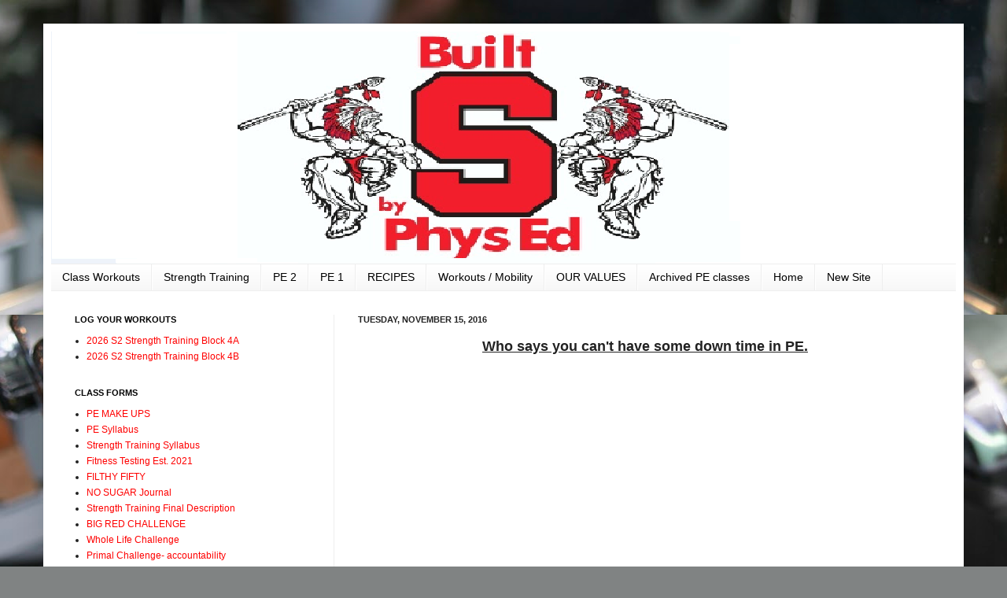

--- FILE ---
content_type: text/html; charset=UTF-8
request_url: http://www.bigredpe.com/2016/11/who-says-you-cant-have-some-down-time.html
body_size: 15482
content:
<!DOCTYPE html>
<html class='v2' dir='ltr' lang='en'>
<head>
<link href='https://www.blogger.com/static/v1/widgets/335934321-css_bundle_v2.css' rel='stylesheet' type='text/css'/>
<meta content='width=1100' name='viewport'/>
<meta content='text/html; charset=UTF-8' http-equiv='Content-Type'/>
<meta content='blogger' name='generator'/>
<link href='http://www.bigredpe.com/favicon.ico' rel='icon' type='image/x-icon'/>
<link href='http://www.bigredpe.com/2016/11/who-says-you-cant-have-some-down-time.html' rel='canonical'/>
<link rel="alternate" type="application/atom+xml" title="Wagner&#39;s Big Red Phys Ed - Atom" href="http://www.bigredpe.com/feeds/posts/default" />
<link rel="alternate" type="application/rss+xml" title="Wagner&#39;s Big Red Phys Ed - RSS" href="http://www.bigredpe.com/feeds/posts/default?alt=rss" />
<link rel="service.post" type="application/atom+xml" title="Wagner&#39;s Big Red Phys Ed - Atom" href="https://www.blogger.com/feeds/2039417991268997702/posts/default" />

<link rel="alternate" type="application/atom+xml" title="Wagner&#39;s Big Red Phys Ed - Atom" href="http://www.bigredpe.com/feeds/1009541100573636204/comments/default" />
<!--Can't find substitution for tag [blog.ieCssRetrofitLinks]-->
<link href='https://i.ytimg.com/vi/1E5nWzJMEck/hqdefault.jpg' rel='image_src'/>
<meta content='http://www.bigredpe.com/2016/11/who-says-you-cant-have-some-down-time.html' property='og:url'/>
<meta content='Wagner&#39;s Big Red Phys Ed' property='og:title'/>
<meta content=' Who says you can&#39;t have some down time in PE.      ' property='og:description'/>
<meta content='https://lh3.googleusercontent.com/blogger_img_proxy/AEn0k_shyN-PD9dKO8-sTWtLUGbRa3mOywA56hqDvpOHpnMPZareTSGYRDI3SU3Vaje1noMQQmMvqQa8O4MHXRnsl8tvfty6ajNlw-hENU5WefqXM5xT=w1200-h630-n-k-no-nu' property='og:image'/>
<title>Wagner's Big Red Phys Ed</title>
<style id='page-skin-1' type='text/css'><!--
/*
-----------------------------------------------
Blogger Template Style
Name:     Simple
Designer: Josh Peterson
URL:      www.noaesthetic.com
----------------------------------------------- */
#navbar-iframe {   display: none !important;}
/* Variable definitions
====================
<Variable name="keycolor" description="Main Color" type="color" default="#66bbdd"/>
<Group description="Page Text" selector="body">
<Variable name="body.font" description="Font" type="font"
default="normal normal 12px Arial, Tahoma, Helvetica, FreeSans, sans-serif"/>
<Variable name="body.text.color" description="Text Color" type="color" default="#222222"/>
</Group>
<Group description="Backgrounds" selector=".body-fauxcolumns-outer">
<Variable name="body.background.color" description="Outer Background" type="color" default="#66bbdd"/>
<Variable name="content.background.color" description="Main Background" type="color" default="#ffffff"/>
<Variable name="header.background.color" description="Header Background" type="color" default="transparent"/>
</Group>
<Group description="Links" selector=".main-outer">
<Variable name="link.color" description="Link Color" type="color" default="#2288bb"/>
<Variable name="link.visited.color" description="Visited Color" type="color" default="#888888"/>
<Variable name="link.hover.color" description="Hover Color" type="color" default="#33aaff"/>
</Group>
<Group description="Blog Title" selector=".header h1">
<Variable name="header.font" description="Font" type="font"
default="normal normal 60px Arial, Tahoma, Helvetica, FreeSans, sans-serif"/>
<Variable name="header.text.color" description="Title Color" type="color" default="#3399bb" />
</Group>
<Group description="Blog Description" selector=".header .description">
<Variable name="description.text.color" description="Description Color" type="color"
default="#777777" />
</Group>
<Group description="Tabs Text" selector=".tabs-inner .widget li a">
<Variable name="tabs.font" description="Font" type="font"
default="normal normal 14px Arial, Tahoma, Helvetica, FreeSans, sans-serif"/>
<Variable name="tabs.text.color" description="Text Color" type="color" default="#999999"/>
<Variable name="tabs.selected.text.color" description="Selected Color" type="color" default="#000000"/>
</Group>
<Group description="Tabs Background" selector=".tabs-outer .PageList">
<Variable name="tabs.background.color" description="Background Color" type="color" default="#f5f5f5"/>
<Variable name="tabs.selected.background.color" description="Selected Color" type="color" default="#eeeeee"/>
</Group>
<Group description="Post Title" selector="h3.post-title, .comments h4">
<Variable name="post.title.font" description="Font" type="font"
default="normal normal 22px Arial, Tahoma, Helvetica, FreeSans, sans-serif"/>
</Group>
<Group description="Date Header" selector=".date-header">
<Variable name="date.header.color" description="Text Color" type="color"
default="#222222"/>
<Variable name="date.header.background.color" description="Background Color" type="color"
default="transparent"/>
</Group>
<Group description="Post Footer" selector=".post-footer">
<Variable name="post.footer.text.color" description="Text Color" type="color" default="#666666"/>
<Variable name="post.footer.background.color" description="Background Color" type="color"
default="#f9f9f9"/>
<Variable name="post.footer.border.color" description="Shadow Color" type="color" default="#eeeeee"/>
</Group>
<Group description="Gadgets" selector="h2">
<Variable name="widget.title.font" description="Title Font" type="font"
default="normal bold 11px Arial, Tahoma, Helvetica, FreeSans, sans-serif"/>
<Variable name="widget.title.text.color" description="Title Color" type="color" default="#000000"/>
<Variable name="widget.alternate.text.color" description="Alternate Color" type="color" default="#999999"/>
</Group>
<Group description="Images" selector=".main-inner">
<Variable name="image.background.color" description="Background Color" type="color" default="#ffffff"/>
<Variable name="image.border.color" description="Border Color" type="color" default="#eeeeee"/>
<Variable name="image.text.color" description="Caption Text Color" type="color" default="#222222"/>
</Group>
<Group description="Accents" selector=".content-inner">
<Variable name="body.rule.color" description="Separator Line Color" type="color" default="#eeeeee"/>
<Variable name="tabs.border.color" description="Tabs Border Color" type="color" default="#eeeeee"/>
</Group>
<Variable name="body.background" description="Body Background" type="background"
color="#66bbdd" default="$(color) none repeat scroll top left"/>
<Variable name="body.background.override" description="Body Background Override" type="string" default=""/>
<Variable name="body.background.gradient.cap" description="Body Gradient Cap" type="url"
default="url(http://www.blogblog.com/1kt/simple/gradients_light.png)"/>
<Variable name="body.background.gradient.tile" description="Body Gradient Tile" type="url"
default="url(http://www.blogblog.com/1kt/simple/body_gradient_tile_light.png)"/>
<Variable name="content.background.color.selector" description="Content Background Color Selector" type="string" default=".content-inner"/>
<Variable name="content.padding" description="Content Padding" type="length" default="10px"/>
<Variable name="content.padding.horizontal" description="Content Horizontal Padding" type="length" default="10px"/>
<Variable name="content.shadow.spread" description="Content Shadow Spread" type="length" default="40px"/>
<Variable name="content.shadow.spread.webkit" description="Content Shadow Spread (WebKit)" type="length" default="5px"/>
<Variable name="content.shadow.spread.ie" description="Content Shadow Spread (IE)" type="length" default="10px"/>
<Variable name="main.border.width" description="Main Border Width" type="length" default="0"/>
<Variable name="header.background.gradient" description="Header Gradient" type="url" default="none"/>
<Variable name="header.shadow.offset.left" description="Header Shadow Offset Left" type="length" default="-1px"/>
<Variable name="header.shadow.offset.top" description="Header Shadow Offset Top" type="length" default="-1px"/>
<Variable name="header.shadow.spread" description="Header Shadow Spread" type="length" default="1px"/>
<Variable name="header.padding" description="Header Padding" type="length" default="30px"/>
<Variable name="header.border.size" description="Header Border Size" type="length" default="1px"/>
<Variable name="header.bottom.border.size" description="Header Bottom Border Size" type="length" default="1px"/>
<Variable name="header.border.horizontalsize" description="Header Horizontal Border Size" type="length" default="0"/>
<Variable name="description.text.size" description="Description Text Size" type="string" default="140%"/>
<Variable name="tabs.margin.top" description="Tabs Margin Top" type="length" default="0" />
<Variable name="tabs.margin.side" description="Tabs Side Margin" type="length" default="30px" />
<Variable name="tabs.background.gradient" description="Tabs Background Gradient" type="url"
default="url(http://www.blogblog.com/1kt/simple/gradients_light.png)"/>
<Variable name="tabs.border.width" description="Tabs Border Width" type="length" default="1px"/>
<Variable name="tabs.bevel.border.width" description="Tabs Bevel Border Width" type="length" default="1px"/>
<Variable name="date.header.padding" description="Date Header Padding" type="string" default="inherit"/>
<Variable name="date.header.letterspacing" description="Date Header Letter Spacing" type="string" default="inherit"/>
<Variable name="date.header.margin" description="Date Header Margin" type="string" default="inherit"/>
<Variable name="post.margin.bottom" description="Post Bottom Margin" type="length" default="25px"/>
<Variable name="image.border.small.size" description="Image Border Small Size" type="length" default="2px"/>
<Variable name="image.border.large.size" description="Image Border Large Size" type="length" default="5px"/>
<Variable name="page.width.selector" description="Page Width Selector" type="string" default=".region-inner"/>
<Variable name="page.width" description="Page Width" type="string" default="auto"/>
<Variable name="main.section.margin" description="Main Section Margin" type="length" default="15px"/>
<Variable name="main.padding" description="Main Padding" type="length" default="15px"/>
<Variable name="main.padding.top" description="Main Padding Top" type="length" default="30px"/>
<Variable name="main.padding.bottom" description="Main Padding Bottom" type="length" default="30px"/>
<Variable name="paging.background"
color="#ffffff"
description="Background of blog paging area" type="background"
default="transparent none no-repeat scroll top center"/>
<Variable name="footer.bevel" description="Bevel border length of footer" type="length" default="0"/>
<Variable name="mobile.background.overlay" description="Mobile Background Overlay" type="string"
default="transparent none repeat scroll top left"/>
<Variable name="mobile.background.size" description="Mobile Background Size" type="string" default="auto"/>
<Variable name="mobile.button.color" description="Mobile Button Color" type="color" default="#ffffff" />
<Variable name="startSide" description="Side where text starts in blog language" type="automatic" default="left"/>
<Variable name="endSide" description="Side where text ends in blog language" type="automatic" default="right"/>
*/
/* Content
----------------------------------------------- */
body {
font: normal normal 12px Arial, Tahoma, Helvetica, FreeSans, sans-serif;
color: #222222;
background: #808383 url(http://themes.googleusercontent.com/image?id=0BwVBOzw_-hbMZDgwZWZiYWEtYjk3Ny00ZjU0LWI1NjktMTdhYjBlNWYyZjEz) no-repeat fixed top center /* Credit: nickfree (http://www.istockphoto.com/googleimages.php?id=3145170&platform=blogger) */;
padding: 0 40px 40px 40px;
}
html body .region-inner {
min-width: 0;
max-width: 100%;
width: auto;
}
a:link {
text-decoration:none;
color: #ff0000;
}
a:visited {
text-decoration:none;
color: #ff0000;
}
a:hover {
text-decoration:underline;
color: #32aaff;
}
.body-fauxcolumn-outer .fauxcolumn-inner {
background: transparent none repeat scroll top left;
_background-image: none;
}
.body-fauxcolumn-outer .cap-top {
position: absolute;
z-index: 1;
height: 400px;
width: 100%;
background: #808383 url(http://themes.googleusercontent.com/image?id=0BwVBOzw_-hbMZDgwZWZiYWEtYjk3Ny00ZjU0LWI1NjktMTdhYjBlNWYyZjEz) no-repeat fixed top center /* Credit: nickfree (http://www.istockphoto.com/googleimages.php?id=3145170&platform=blogger) */;
}
.body-fauxcolumn-outer .cap-top .cap-left {
width: 100%;
background: transparent none repeat-x scroll top left;
_background-image: none;
}
.content-outer {
-moz-box-shadow: 0 0 40px rgba(0, 0, 0, .15);
-webkit-box-shadow: 0 0 5px rgba(0, 0, 0, .15);
-goog-ms-box-shadow: 0 0 10px #333333;
box-shadow: 0 0 40px rgba(0, 0, 0, .15);
margin-bottom: 1px;
}
.content-inner {
padding: 10px 10px;
}
.content-inner {
background-color: #ffffff;
}
/* Header
----------------------------------------------- */
.header-outer {
background: transparent none repeat-x scroll 0 -400px;
_background-image: none;
}
.Header h1 {
font: normal normal 60px Arial, Tahoma, Helvetica, FreeSans, sans-serif;
color: #3299bb;
text-shadow: -1px -1px 1px rgba(0, 0, 0, .2);
}
.Header h1 a {
color: #3299bb;
}
.Header .description {
font-size: 140%;
color: #777777;
}
.header-inner .Header .titlewrapper {
padding: 22px 30px;
}
.header-inner .Header .descriptionwrapper {
padding: 0 30px;
}
/* Tabs
----------------------------------------------- */
.tabs-inner .section:first-child {
border-top: 1px solid #eeeeee;
}
.tabs-inner .section:first-child ul {
margin-top: -1px;
border-top: 1px solid #eeeeee;
border-left: 0 solid #eeeeee;
border-right: 0 solid #eeeeee;
}
.tabs-inner .widget ul {
background: #f5f5f5 url(http://www.blogblog.com/1kt/simple/gradients_light.png) repeat-x scroll 0 -800px;
_background-image: none;
border-bottom: 1px solid #eeeeee;
margin-top: 0;
margin-left: -30px;
margin-right: -30px;
}
.tabs-inner .widget li a {
display: inline-block;
padding: .6em 1em;
font: normal normal 14px Arial, Tahoma, Helvetica, FreeSans, sans-serif;
color: #000000;
border-left: 1px solid #ffffff;
border-right: 1px solid #eeeeee;
}
.tabs-inner .widget li:first-child a {
border-left: none;
}
.tabs-inner .widget li.selected a, .tabs-inner .widget li a:hover {
color: #ff0000;
background-color: #eeeeee;
text-decoration: none;
}
/* Columns
----------------------------------------------- */
.main-outer {
border-top: 0 solid #eeeeee;
}
.fauxcolumn-left-outer .fauxcolumn-inner {
border-right: 1px solid #eeeeee;
}
.fauxcolumn-right-outer .fauxcolumn-inner {
border-left: 1px solid #eeeeee;
}
/* Headings
----------------------------------------------- */
h2 {
margin: 0 0 1em 0;
font: normal bold 11px Arial, Tahoma, Helvetica, FreeSans, sans-serif;
color: #000000;
text-transform: uppercase;
}
/* Widgets
----------------------------------------------- */
.widget .zippy {
color: #999999;
text-shadow: 2px 2px 1px rgba(0, 0, 0, .1);
}
.widget .popular-posts ul {
list-style: none;
}
/* Posts
----------------------------------------------- */
.date-header span {
background-color: transparent;
color: #222222;
padding: inherit;
letter-spacing: inherit;
margin: inherit;
}
.main-inner {
padding-top: 30px;
padding-bottom: 30px;
}
.main-inner .column-center-inner {
padding: 0 15px;
}
.main-inner .column-center-inner .section {
margin: 0 15px;
}
.post {
margin: 0 0 25px 0;
}
h3.post-title, .comments h4 {
font: normal normal 22px Arial, Tahoma, Helvetica, FreeSans, sans-serif;
margin: .75em 0 0;
}
.post-body {
font-size: 110%;
line-height: 1.4;
position: relative;
}
.post-body img, .post-body .tr-caption-container, .Profile img, .Image img,
.BlogList .item-thumbnail img {
padding: 2px;
background: #ffffff;
border: 1px solid #eeeeee;
-moz-box-shadow: 1px 1px 5px rgba(0, 0, 0, .1);
-webkit-box-shadow: 1px 1px 5px rgba(0, 0, 0, .1);
box-shadow: 1px 1px 5px rgba(0, 0, 0, .1);
}
.post-body img, .post-body .tr-caption-container {
padding: 5px;
}
.post-body .tr-caption-container {
color: #222222;
}
.post-body .tr-caption-container img {
padding: 0;
background: transparent;
border: none;
-moz-box-shadow: 0 0 0 rgba(0, 0, 0, .1);
-webkit-box-shadow: 0 0 0 rgba(0, 0, 0, .1);
box-shadow: 0 0 0 rgba(0, 0, 0, .1);
}
.post-header {
margin: 0 0 1.5em;
line-height: 1.6;
font-size: 90%;
}
.post-footer {
margin: 20px -2px 0;
padding: 5px 10px;
color: #666666;
background-color: #f9f9f9;
border-bottom: 1px solid #eeeeee;
line-height: 1.6;
font-size: 90%;
}
#comments .comment-author {
padding-top: 1.5em;
border-top: 1px solid #eeeeee;
background-position: 0 1.5em;
}
#comments .comment-author:first-child {
padding-top: 0;
border-top: none;
}
.avatar-image-container {
margin: .2em 0 0;
}
#comments .avatar-image-container img {
border: 1px solid #eeeeee;
}
/* Accents
---------------------------------------------- */
.section-columns td.columns-cell {
border-left: 1px solid #eeeeee;
}
.blog-pager {
background: transparent none no-repeat scroll top center;
}
.blog-pager-older-link, .home-link,
.blog-pager-newer-link {
background-color: #ffffff;
padding: 5px;
}
.footer-outer {
border-top: 0 dashed #bbbbbb;
}
/* Mobile
----------------------------------------------- */
body.mobile  {
background-size: auto;
}
.mobile .body-fauxcolumn-outer {
background: transparent none repeat scroll top left;
}
.mobile .body-fauxcolumn-outer .cap-top {
background-size: 100% auto;
}
.mobile .content-outer {
-webkit-box-shadow: 0 0 3px rgba(0, 0, 0, .15);
box-shadow: 0 0 3px rgba(0, 0, 0, .15);
padding: 0 40px;
}
body.mobile .AdSense {
margin: 0 -40px;
}
.mobile .tabs-inner .widget ul {
margin-left: 0;
margin-right: 0;
}
.mobile .post {
margin: 0;
}
.mobile .main-inner .column-center-inner .section {
margin: 0;
}
.mobile .date-header span {
padding: 0.1em 10px;
margin: 0 -10px;
}
.mobile h3.post-title {
margin: 0;
}
.mobile .blog-pager {
background: transparent none no-repeat scroll top center;
}
.mobile .footer-outer {
border-top: none;
}
.mobile .main-inner, .mobile .footer-inner {
background-color: #ffffff;
}
.mobile-index-contents {
color: #222222;
}
.mobile-link-button {
background-color: #ff0000;
}
.mobile-link-button a:link, .mobile-link-button a:visited {
color: #ffffff;
}
.mobile .tabs-inner .section:first-child {
border-top: none;
}
.mobile .tabs-inner .PageList .widget-content {
background-color: #eeeeee;
color: #ff0000;
border-top: 1px solid #eeeeee;
border-bottom: 1px solid #eeeeee;
}
.mobile .tabs-inner .PageList .widget-content .pagelist-arrow {
border-left: 1px solid #eeeeee;
}

--></style>
<style id='template-skin-1' type='text/css'><!--
body {
min-width: 1170px;
}
.content-outer, .content-fauxcolumn-outer, .region-inner {
min-width: 1170px;
max-width: 1170px;
_width: 1170px;
}
.main-inner .columns {
padding-left: 360px;
padding-right: 0px;
}
.main-inner .fauxcolumn-center-outer {
left: 360px;
right: 0px;
/* IE6 does not respect left and right together */
_width: expression(this.parentNode.offsetWidth -
parseInt("360px") -
parseInt("0px") + 'px');
}
.main-inner .fauxcolumn-left-outer {
width: 360px;
}
.main-inner .fauxcolumn-right-outer {
width: 0px;
}
.main-inner .column-left-outer {
width: 360px;
right: 100%;
margin-left: -360px;
}
.main-inner .column-right-outer {
width: 0px;
margin-right: -0px;
}
#layout {
min-width: 0;
}
#layout .content-outer {
min-width: 0;
width: 800px;
}
#layout .region-inner {
min-width: 0;
width: auto;
}
body#layout div.add_widget {
padding: 8px;
}
body#layout div.add_widget a {
margin-left: 32px;
}
--></style>
<style>
    body {background-image:url(http\:\/\/themes.googleusercontent.com\/image?id=0BwVBOzw_-hbMZDgwZWZiYWEtYjk3Ny00ZjU0LWI1NjktMTdhYjBlNWYyZjEz);}
    
@media (max-width: 200px) { body {background-image:url(http\:\/\/themes.googleusercontent.com\/image?id=0BwVBOzw_-hbMZDgwZWZiYWEtYjk3Ny00ZjU0LWI1NjktMTdhYjBlNWYyZjEz&options=w200);}}
@media (max-width: 400px) and (min-width: 201px) { body {background-image:url(http\:\/\/themes.googleusercontent.com\/image?id=0BwVBOzw_-hbMZDgwZWZiYWEtYjk3Ny00ZjU0LWI1NjktMTdhYjBlNWYyZjEz&options=w400);}}
@media (max-width: 800px) and (min-width: 401px) { body {background-image:url(http\:\/\/themes.googleusercontent.com\/image?id=0BwVBOzw_-hbMZDgwZWZiYWEtYjk3Ny00ZjU0LWI1NjktMTdhYjBlNWYyZjEz&options=w800);}}
@media (max-width: 1200px) and (min-width: 801px) { body {background-image:url(http\:\/\/themes.googleusercontent.com\/image?id=0BwVBOzw_-hbMZDgwZWZiYWEtYjk3Ny00ZjU0LWI1NjktMTdhYjBlNWYyZjEz&options=w1200);}}
/* Last tag covers anything over one higher than the previous max-size cap. */
@media (min-width: 1201px) { body {background-image:url(http\:\/\/themes.googleusercontent.com\/image?id=0BwVBOzw_-hbMZDgwZWZiYWEtYjk3Ny00ZjU0LWI1NjktMTdhYjBlNWYyZjEz&options=w1600);}}
  </style>
<link href='https://www.blogger.com/dyn-css/authorization.css?targetBlogID=2039417991268997702&amp;zx=5b9855fa-9d0d-4226-839a-59642ba096d9' media='none' onload='if(media!=&#39;all&#39;)media=&#39;all&#39;' rel='stylesheet'/><noscript><link href='https://www.blogger.com/dyn-css/authorization.css?targetBlogID=2039417991268997702&amp;zx=5b9855fa-9d0d-4226-839a-59642ba096d9' rel='stylesheet'/></noscript>
<meta name='google-adsense-platform-account' content='ca-host-pub-1556223355139109'/>
<meta name='google-adsense-platform-domain' content='blogspot.com'/>

</head>
<body class='loading'>
<div class='navbar section' id='navbar' name='Navbar'><div class='widget Navbar' data-version='1' id='Navbar1'><script type="text/javascript">
    function setAttributeOnload(object, attribute, val) {
      if(window.addEventListener) {
        window.addEventListener('load',
          function(){ object[attribute] = val; }, false);
      } else {
        window.attachEvent('onload', function(){ object[attribute] = val; });
      }
    }
  </script>
<div id="navbar-iframe-container"></div>
<script type="text/javascript" src="https://apis.google.com/js/platform.js"></script>
<script type="text/javascript">
      gapi.load("gapi.iframes:gapi.iframes.style.bubble", function() {
        if (gapi.iframes && gapi.iframes.getContext) {
          gapi.iframes.getContext().openChild({
              url: 'https://www.blogger.com/navbar/2039417991268997702?po\x3d1009541100573636204\x26origin\x3dhttp://www.bigredpe.com',
              where: document.getElementById("navbar-iframe-container"),
              id: "navbar-iframe"
          });
        }
      });
    </script><script type="text/javascript">
(function() {
var script = document.createElement('script');
script.type = 'text/javascript';
script.src = '//pagead2.googlesyndication.com/pagead/js/google_top_exp.js';
var head = document.getElementsByTagName('head')[0];
if (head) {
head.appendChild(script);
}})();
</script>
</div></div>
<div class='body-fauxcolumns'>
<div class='fauxcolumn-outer body-fauxcolumn-outer'>
<div class='cap-top'>
<div class='cap-left'></div>
<div class='cap-right'></div>
</div>
<div class='fauxborder-left'>
<div class='fauxborder-right'></div>
<div class='fauxcolumn-inner'>
</div>
</div>
<div class='cap-bottom'>
<div class='cap-left'></div>
<div class='cap-right'></div>
</div>
</div>
</div>
<div class='content'>
<div class='content-fauxcolumns'>
<div class='fauxcolumn-outer content-fauxcolumn-outer'>
<div class='cap-top'>
<div class='cap-left'></div>
<div class='cap-right'></div>
</div>
<div class='fauxborder-left'>
<div class='fauxborder-right'></div>
<div class='fauxcolumn-inner'>
</div>
</div>
<div class='cap-bottom'>
<div class='cap-left'></div>
<div class='cap-right'></div>
</div>
</div>
</div>
<div class='content-outer'>
<div class='content-cap-top cap-top'>
<div class='cap-left'></div>
<div class='cap-right'></div>
</div>
<div class='fauxborder-left content-fauxborder-left'>
<div class='fauxborder-right content-fauxborder-right'></div>
<div class='content-inner'>
<header>
<div class='header-outer'>
<div class='header-cap-top cap-top'>
<div class='cap-left'></div>
<div class='cap-right'></div>
</div>
<div class='fauxborder-left header-fauxborder-left'>
<div class='fauxborder-right header-fauxborder-right'></div>
<div class='region-inner header-inner'>
<div class='header section' id='header' name='Header'><div class='widget Header' data-version='1' id='Header1'>
<div id='header-inner'>
<a href='http://www.bigredpe.com/' style='display: block'>
<img alt='Wagner&#39;s Big Red Phys Ed' height='295px; ' id='Header1_headerimg' src='https://blogger.googleusercontent.com/img/b/R29vZ2xl/AVvXsEiWY6u_xH151q3VhweZzOmFhuBp8HxSmEA9E-fk3pXgMUiZpbvc750LHO4wqJXsx7pQK-kNgi80Tk6JYFmC0sSMbiiswu_glonQVmPoasY9Kvt3oqgzDby0C4PVqVm3K4Odi5-ruVoNekE/s1600/website+header.png' style='display: block' width='1026px; '/>
</a>
</div>
</div></div>
</div>
</div>
<div class='header-cap-bottom cap-bottom'>
<div class='cap-left'></div>
<div class='cap-right'></div>
</div>
</div>
</header>
<div class='tabs-outer'>
<div class='tabs-cap-top cap-top'>
<div class='cap-left'></div>
<div class='cap-right'></div>
</div>
<div class='fauxborder-left tabs-fauxborder-left'>
<div class='fauxborder-right tabs-fauxborder-right'></div>
<div class='region-inner tabs-inner'>
<div class='tabs section' id='crosscol' name='Cross-Column'><div class='widget PageList' data-version='1' id='PageList1'>
<h2>Pages</h2>
<div class='widget-content'>
<ul>
<li>
<a href='http://www.bigredpe.com/p/leaderboard-class-workouts.html'>Class Workouts </a>
</li>
<li>
<a href='http://www.bigredpe.com/p/strength-training.html'>Strength Training</a>
</li>
<li>
<a href='http://www.bigredpe.com/p/pe-2.html'>PE 2</a>
</li>
<li>
<a href='http://www.bigredpe.com/p/pe-1.html'>PE 1</a>
</li>
<li>
<a href='http://www.bigredpe.com/p/blog-page.html'>RECIPES </a>
</li>
<li>
<a href='http://www.bigredpe.com/p/122-diy-workouts.html'>Workouts / Mobility</a>
</li>
<li>
<a href='http://www.bigredpe.com/p/our-values.html'>OUR VALUES</a>
</li>
<li>
<a href='http://www.bigredpe.com/p/archived-pe-classes.html'>Archived PE classes</a>
</li>
<li>
<a href='http://www.bigredpe.com/'>Home</a>
</li>
<li>
<a href='https://sites.google.com/a/soudertonsd.us/hs-wellness-jwagner/'>New Site</a>
</li>
</ul>
<div class='clear'></div>
</div>
</div></div>
<div class='tabs no-items section' id='crosscol-overflow' name='Cross-Column 2'></div>
</div>
</div>
<div class='tabs-cap-bottom cap-bottom'>
<div class='cap-left'></div>
<div class='cap-right'></div>
</div>
</div>
<div class='main-outer'>
<div class='main-cap-top cap-top'>
<div class='cap-left'></div>
<div class='cap-right'></div>
</div>
<div class='fauxborder-left main-fauxborder-left'>
<div class='fauxborder-right main-fauxborder-right'></div>
<div class='region-inner main-inner'>
<div class='columns fauxcolumns'>
<div class='fauxcolumn-outer fauxcolumn-center-outer'>
<div class='cap-top'>
<div class='cap-left'></div>
<div class='cap-right'></div>
</div>
<div class='fauxborder-left'>
<div class='fauxborder-right'></div>
<div class='fauxcolumn-inner'>
</div>
</div>
<div class='cap-bottom'>
<div class='cap-left'></div>
<div class='cap-right'></div>
</div>
</div>
<div class='fauxcolumn-outer fauxcolumn-left-outer'>
<div class='cap-top'>
<div class='cap-left'></div>
<div class='cap-right'></div>
</div>
<div class='fauxborder-left'>
<div class='fauxborder-right'></div>
<div class='fauxcolumn-inner'>
</div>
</div>
<div class='cap-bottom'>
<div class='cap-left'></div>
<div class='cap-right'></div>
</div>
</div>
<div class='fauxcolumn-outer fauxcolumn-right-outer'>
<div class='cap-top'>
<div class='cap-left'></div>
<div class='cap-right'></div>
</div>
<div class='fauxborder-left'>
<div class='fauxborder-right'></div>
<div class='fauxcolumn-inner'>
</div>
</div>
<div class='cap-bottom'>
<div class='cap-left'></div>
<div class='cap-right'></div>
</div>
</div>
<!-- corrects IE6 width calculation -->
<div class='columns-inner'>
<div class='column-center-outer'>
<div class='column-center-inner'>
<div class='main section' id='main' name='Main'><div class='widget Blog' data-version='1' id='Blog1'>
<div class='blog-posts hfeed'>

          <div class="date-outer">
        
<h2 class='date-header'><span>Tuesday, November 15, 2016</span></h2>

          <div class="date-posts">
        
<div class='post-outer'>
<div class='post hentry uncustomized-post-template' itemprop='blogPost' itemscope='itemscope' itemtype='http://schema.org/BlogPosting'>
<meta content='https://i.ytimg.com/vi/1E5nWzJMEck/hqdefault.jpg' itemprop='image_url'/>
<meta content='2039417991268997702' itemprop='blogId'/>
<meta content='1009541100573636204' itemprop='postId'/>
<a name='1009541100573636204'></a>
<div class='post-header'>
<div class='post-header-line-1'></div>
</div>
<div class='post-body entry-content' id='post-body-1009541100573636204' itemprop='description articleBody'>
<div style="text-align: center;">
<span style="font-size: large;"><u><b>Who says you can't have some down time in PE.</b></u></span></div>
<div style="text-align: center;">
<br /></div>
<div style="text-align: center;">
<iframe allowfullscreen="" frameborder="0" height="315" src="https://www.youtube.com/embed/1E5nWzJMEck" width="560"></iframe></div>
<div style='clear: both;'></div>
</div>
<div class='post-footer'>
<div class='post-footer-line post-footer-line-1'>
<span class='post-author vcard'>
Posted by
<span class='fn' itemprop='author' itemscope='itemscope' itemtype='http://schema.org/Person'>
<meta content='https://www.blogger.com/profile/16046512278555849311' itemprop='url'/>
<a class='g-profile' href='https://www.blogger.com/profile/16046512278555849311' rel='author' title='author profile'>
<span itemprop='name'>Mr. Wagner</span>
</a>
</span>
</span>
<span class='post-timestamp'>
at
<meta content='http://www.bigredpe.com/2016/11/who-says-you-cant-have-some-down-time.html' itemprop='url'/>
<a class='timestamp-link' href='http://www.bigredpe.com/2016/11/who-says-you-cant-have-some-down-time.html' rel='bookmark' title='permanent link'><abbr class='published' itemprop='datePublished' title='2016-11-15T07:38:00-05:00'>7:38&#8239;AM</abbr></a>
</span>
<span class='post-comment-link'>
</span>
<span class='post-icons'>
<span class='item-control blog-admin pid-2050406087'>
<a href='https://www.blogger.com/post-edit.g?blogID=2039417991268997702&postID=1009541100573636204&from=pencil' title='Edit Post'>
<img alt='' class='icon-action' height='18' src='https://resources.blogblog.com/img/icon18_edit_allbkg.gif' width='18'/>
</a>
</span>
</span>
<div class='post-share-buttons goog-inline-block'>
<a class='goog-inline-block share-button sb-email' href='https://www.blogger.com/share-post.g?blogID=2039417991268997702&postID=1009541100573636204&target=email' target='_blank' title='Email This'><span class='share-button-link-text'>Email This</span></a><a class='goog-inline-block share-button sb-blog' href='https://www.blogger.com/share-post.g?blogID=2039417991268997702&postID=1009541100573636204&target=blog' onclick='window.open(this.href, "_blank", "height=270,width=475"); return false;' target='_blank' title='BlogThis!'><span class='share-button-link-text'>BlogThis!</span></a><a class='goog-inline-block share-button sb-twitter' href='https://www.blogger.com/share-post.g?blogID=2039417991268997702&postID=1009541100573636204&target=twitter' target='_blank' title='Share to X'><span class='share-button-link-text'>Share to X</span></a><a class='goog-inline-block share-button sb-facebook' href='https://www.blogger.com/share-post.g?blogID=2039417991268997702&postID=1009541100573636204&target=facebook' onclick='window.open(this.href, "_blank", "height=430,width=640"); return false;' target='_blank' title='Share to Facebook'><span class='share-button-link-text'>Share to Facebook</span></a><a class='goog-inline-block share-button sb-pinterest' href='https://www.blogger.com/share-post.g?blogID=2039417991268997702&postID=1009541100573636204&target=pinterest' target='_blank' title='Share to Pinterest'><span class='share-button-link-text'>Share to Pinterest</span></a>
</div>
</div>
<div class='post-footer-line post-footer-line-2'>
<span class='post-labels'>
</span>
</div>
<div class='post-footer-line post-footer-line-3'>
<span class='post-location'>
</span>
</div>
</div>
</div>
<div class='comments' id='comments'>
<a name='comments'></a>
<h4>No comments:</h4>
<div id='Blog1_comments-block-wrapper'>
<dl class='' id='comments-block'>
</dl>
</div>
<p class='comment-footer'>
<div class='comment-form'>
<a name='comment-form'></a>
<h4 id='comment-post-message'>Post a Comment</h4>
<p>
</p>
<a href='https://www.blogger.com/comment/frame/2039417991268997702?po=1009541100573636204&hl=en&saa=85391&origin=http://www.bigredpe.com' id='comment-editor-src'></a>
<iframe allowtransparency='true' class='blogger-iframe-colorize blogger-comment-from-post' frameborder='0' height='410px' id='comment-editor' name='comment-editor' src='' width='100%'></iframe>
<script src='https://www.blogger.com/static/v1/jsbin/2830521187-comment_from_post_iframe.js' type='text/javascript'></script>
<script type='text/javascript'>
      BLOG_CMT_createIframe('https://www.blogger.com/rpc_relay.html');
    </script>
</div>
</p>
</div>
</div>

        </div></div>
      
</div>
<div class='blog-pager' id='blog-pager'>
<span id='blog-pager-newer-link'>
<a class='blog-pager-newer-link' href='http://www.bigredpe.com/2016/11/strength-training-activity-weve-been.html' id='Blog1_blog-pager-newer-link' title='Newer Post'>Newer Post</a>
</span>
<span id='blog-pager-older-link'>
<a class='blog-pager-older-link' href='http://www.bigredpe.com/2016/10/2016-team-usa-champions-are-block-4-day.html' id='Blog1_blog-pager-older-link' title='Older Post'>Older Post</a>
</span>
<a class='home-link' href='http://www.bigredpe.com/'>Home</a>
</div>
<div class='clear'></div>
<div class='post-feeds'>
<div class='feed-links'>
Subscribe to:
<a class='feed-link' href='http://www.bigredpe.com/feeds/1009541100573636204/comments/default' target='_blank' type='application/atom+xml'>Post Comments (Atom)</a>
</div>
</div>
</div></div>
</div>
</div>
<div class='column-left-outer'>
<div class='column-left-inner'>
<aside>
<div class='sidebar section' id='sidebar-left-1'><div class='widget LinkList' data-version='1' id='LinkList1'>
<h2>Log your Workouts</h2>
<div class='widget-content'>
<ul>
<li><a href='https://docs.google.com/spreadsheets/d/1DsI88CLrXGUfUllRRyA2PidR7dfhiaolpHmElzlYwIg/edit?usp=sharing'>2026 S2 Strength Training Block 4A</a></li>
<li><a href='https://docs.google.com/spreadsheets/d/1x04dpBFxnKU2N7iJtLg6JxoBljTvhytwzGEADJm7eWQ/edit?usp=sharing'>2026 S2 Strength Training Block 4B</a></li>
</ul>
<div class='clear'></div>
</div>
</div><div class='widget LinkList' data-version='1' id='LinkList2'>
<h2>Class Forms</h2>
<div class='widget-content'>
<ul>
<li><a href='https://docs.google.com/a/soudertonsd.us/document/d/1TxmPxtO5sH2220ug3ueMh23vH_yaGW1qYZ1CQKSV080/edit?usp=sharing'>PE MAKE UPS</a></li>
<li><a href='https://docs.google.com/document/d/1k_M8-qFYzRzVu6UJfmu828SuL0mpju5v1IGC2bvW98U/edit?usp=sharing'>PE Syllabus</a></li>
<li><a href='https://docs.google.com/document/d/1Un-mxjVm2VZigVw1M69ap-1WDU0u5T6KSRfudvT0SKE/edit?usp=sharing'>Strength Training Syllabus</a></li>
<li><a href='https://docs.google.com/document/d/1EPJFalOMJsuQr0QzkUyXxmPEWjSnNHRO3NsRCQ-ZvDQ/edit?usp=sharing'>Fitness Testing Est. 2021</a></li>
<li><a href='https://docs.google.com/document/d/18OvziMIt9xDWc6gb4Ux7aAIYkKwo5fCfcB3sa-c9IWk/edit?usp=sharing'>FILTHY FIFTY</a></li>
<li><a href='https://docs.google.com/document/d/10Ui0mKvqvIjaGGF9GYfmmT_u1wHAgUBqXeEoIOJmB-c/edit?usp=sharing'>NO SUGAR Journal</a></li>
<li><a href='https://docs.google.com/document/d/1RFfdhhc146naG80uydax1EjCi0SfWtCEthj_kV5I9ls/edit?usp=sharing'>Strength Training Final Description</a></li>
<li><a href='https://forms.gle/njTNe8wWMwPePBe16'>BIG RED CHALLENGE</a></li>
<li><a href='https://www.wholelifechallenge.com/'>Whole Life Challenge</a></li>
<li><a href='https://docs.google.com/document/d/1OT0AJ5qd-5ILqPk8e6HdhXzcIkjtXLPXcg-8vEn6sK0/edit?usp=sharing'>Primal Challenge- accountability</a></li>
<li><a href='https://docs.google.com/presentation/d/17bHx3ReatioOW1CBrJsGA6my102AKKaiIPdazl_o3mE/edit?usp=sharing'>Designing your workouts</a></li>
<li><a href='https://docs.google.com/forms/d/e/1FAIpQLSfNaUZarHeomDxoDfA0xVhbRlkMtq2_EFuGSR2wgWikus6a_g/viewform?usp=send_form'>End of Course Fitness Testing Form</a></li>
<li><a href='https://docs.google.com/spreadsheets/d/1CWsbvshLNCM7_VnJ2mJ7iStIkQjcokCK/edit?usp=sharing&ouid=115788945364998072975&rtpof=true&sd=true'>Max Calculation Worksheet</a></li>
</ul>
<div class='clear'></div>
</div>
</div><div class='widget BlogSearch' data-version='1' id='BlogSearch1'>
<h2 class='title'>Search This Fitness Lab</h2>
<div class='widget-content'>
<div id='BlogSearch1_form'>
<form action='http://www.bigredpe.com/search' class='gsc-search-box' target='_top'>
<table cellpadding='0' cellspacing='0' class='gsc-search-box'>
<tbody>
<tr>
<td class='gsc-input'>
<input autocomplete='off' class='gsc-input' name='q' size='10' title='search' type='text' value=''/>
</td>
<td class='gsc-search-button'>
<input class='gsc-search-button' title='search' type='submit' value='Search'/>
</td>
</tr>
</tbody>
</table>
</form>
</div>
</div>
<div class='clear'></div>
</div><div class='widget Image' data-version='1' id='Image2'>
<h2>Mr. Wagner</h2>
<div class='widget-content'>
<a href='mailto:jwagner@soudertonsd.org'>
<img alt='Mr. Wagner' height='250' id='Image2_img' src='https://blogger.googleusercontent.com/img/b/R29vZ2xl/AVvXsEi-sS8d8smmR0TjLibY2EqMluJQ27jw2aYpnUqtDIQaP406_oZjPNUesO5YVmT_RZIJ34R9YQAVwuG9MuPyGcy19VMTz_VTKqs1PjV3kjI6uAdhStPxJ7SEybu8i0qVNpee_CyMPi58Xxo/s250/Josh.jpg' width='92'/>
</a>
<br/>
<span class='caption'>Click Pic to Email me</span>
</div>
<div class='clear'></div>
</div><div class='widget Text' data-version='1' id='Text1'>
<h2 class='title'>WORLD-CLASS FITNESS IN 100 WORDS</h2>
<div class='widget-content'>
<span class="Apple-style-span" style="color: rgb(69, 53, 54); font-family: Arial, Helvetica, sans-serif; font-size: 14px; line-height: 18px; "><p style="line-height: 20px; ">Eat meat and vegetables, nuts and seeds, some fruit, little starch and no sugar. Keep intake to levels that will support exercise but not body fat. Practice and train major lifts: Deadlift, clean, squat, presses, C&amp;J, and snatch. Similarly, master the basics of gymnastics: pull-ups, dips, rope climb, push-ups, sit-ups, presses to handstand, pirouettes, flips, splits, and holds. Bike, run, swim, row, etc, hard and fast. Five or six days per week mix these elements in as many combinations and patterns as creativity will allow. Routine is the enemy. Keep workouts short and intense. Regularly learn and play new sports.</p><p style="line-height: 20px; "><i>~Greg Glassman</i></p></span>
</div>
<div class='clear'></div>
</div><div class='widget HTML' data-version='1' id='HTML6'>
<h2 class='title'>Souderton PE Class</h2>
<div class='widget-content'>
<iframe width="289" height="249" src="https://www.youtube.com/embed/yp9gP2sjyYQ" frameborder="0" allowfullscreen></iframe>
<br/>
by:Noah Alessi
</div>
<div class='clear'></div>
</div><div class='widget Text' data-version='1' id='Text2'>
<h2 class='title'>Nutrition in 100 words</h2>
<div class='widget-content'>
Eat real, unprocessed foods, As close to nature as possible,<br />And listen to your body. Pretend the modern supermarket doesn&#8217;t exist. Choose foods that could be grown, hunted, or gathered- Nothing packaged or processed. Support local farms when possible. Eat animals, marine life, vegetables, nuts, seeds and fruits. Eat plenty of healthy fats from pastured animals,<br /><br />Fish, coconut, avocado, olives and cold-pressed oils. Drink water. Incorporate traditional, nutrient-dense foods: Fermented vegetables, organ meats, And homemade bone broths. Above all, ditch the &#8220;gurus,&#8221; &#8220;programs&#8221; and &#8220;diets&#8221;<br />and get back to basics. Connect with your intuition and allow it to guide you.<br />
</div>
<div class='clear'></div>
</div><div class='widget HTML' data-version='1' id='HTML3'>
<h2 class='title'>SUGAR The Bitter Truth</h2>
<div class='widget-content'>
ABC NEWS special on Sugar
<br/>
<br/>
<iframe width="300" height="225" src="https://www.youtube.com/embed/fonHpVilbLw" frameborder="0" allowfullscreen></iframe>
<br/>
<br/>
<br/>
The American Heart Association now recommends that you keep added sugars to less than 5% of your calorie intake. That's about 25 grams or 6 teaspoons per day for an average-sized adult.
<br/>
</div>
<div class='clear'></div>
</div><div class='widget Image' data-version='1' id='Image8'>
<div class='widget-content'>
<img alt='' height='600' id='Image8_img' src='https://blogger.googleusercontent.com/img/b/R29vZ2xl/AVvXsEiltvVJI05JcgEeoyCG7Cj-5FNQpe-oo42VHS7Ba8IFMsZZBUo_Xf_C6jNEquH0opEuuSgR4eRWdFpzMyGIZEgNB_aASjSQO7BqYtS44Nya1HnWMoOgZfKnBFjv512oWs0qXa4Ph4DgyeY/s1600/sugar-names_0.png' width='300'/>
<br/>
</div>
<div class='clear'></div>
</div><div class='widget Text' data-version='1' id='Text3'>
<div class='widget-content'>
"Let food be thy medicine and medicine be thy food"<div> by Hippocrates</div>
</div>
<div class='clear'></div>
</div><div class='widget Image' data-version='1' id='Image6'>
<h2>PE CLASSIC</h2>
<div class='widget-content'>
<a href='http://www.bigredpe.com/p/pe-2-classic-pe2-classic-is-competition.html'>
<img alt='PE CLASSIC' height='179' id='Image6_img' src='https://blogger.googleusercontent.com/img/b/R29vZ2xl/AVvXsEhXjPb_3V1twOVNQtk4WLNHOc9-rKPhMTjwFqwoi6xWZl9Fzb2FLRgtLRh3DVRj175kEPpEnio9V5gLE8whdqbi33gGEB4sfZ4To4n1mAfpPWcGLIdBcH_h3fDLT7u0l5eKZyw-GmplKGE/s1600/PE+CLASSIC+LOGO.jpg' width='320'/>
</a>
<br/>
<span class='caption'>Do you have what it takes?</span>
</div>
<div class='clear'></div>
</div><div class='widget HTML' data-version='1' id='HTML2'>
<h2 class='title'>2018 PE CLASSIC</h2>
<div class='widget-content'>
<iframe width="289" height="249" src="https://www.youtube.com/embed/1GufA7hGla0?rel=0" frameborder="0" allow="autoplay; encrypted-media" allowfullscreen></iframe>
<br/>
By: Josie Ferlick
</div>
<div class='clear'></div>
</div><div class='widget HTML' data-version='1' id='HTML8'>
<h2 class='title'>Trick or Treat Remix</h2>
<div class='widget-content'>
<iframe width="300" height="400" src="https://www.youtube.com/embed/WW5sCfKk7AY" frameborder="0" allow="accelerometer; autoplay; encrypted-media; gyroscope; picture-in-picture" allowfullscreen></iframe>
</div>
<div class='clear'></div>
</div><div class='widget Image' data-version='1' id='Image5'>
<h2>Recipe for Success</h2>
<div class='widget-content'>
<img alt='Recipe for Success' height='213' id='Image5_img' src='https://blogger.googleusercontent.com/img/b/R29vZ2xl/AVvXsEi9tRx5KJ3cpn-ypxMLTNdhCl3gYaesPfWJZusx70YZU-Hj_BmuE6Wz2ZxEr6XaBP4ehwjC5O9-V8KjZVwCgEtZ9y1IPlw9ICvsvxnQijmCYQN9MtXZZX1oHOjgPzbGt1RKc4z36C7FW1E/s1600/Recipe+for+success.png' width='300'/>
<br/>
</div>
<div class='clear'></div>
</div><div class='widget HTML' data-version='1' id='HTML4'>
<h2 class='title'>INSPIRATIONAL VIDEOS</h2>
<div class='widget-content'>
<br />
<iframe width="289" height="249" src="//www.youtube.com/embed/qWSDD0YRYP8" frameborder="0" allowfullscreen></iframe>
<br />
<iframe width="289" height="249" src="https://www.youtube.com/embed/sBAqF00gBGk" title="YouTube video player" frameborder="0" allow="accelerometer; autoplay; clipboard-write; encrypted-media; gyroscope; picture-in-picture" allowfullscreen></iframe>
</div>
<div class='clear'></div>
</div><div class='widget HTML' data-version='1' id='HTML7'>
<div class='widget-content'>
<iframe width="289" height="249" src="//www.youtube.com/embed/mgmVOuLgFB0" frameborder="0" allowfullscreen></iframe>
<br/>
</div>
<div class='clear'></div>
</div><div class='widget BlogArchive' data-version='1' id='BlogArchive1'>
<h2>Blog Archive</h2>
<div class='widget-content'>
<div id='ArchiveList'>
<div id='BlogArchive1_ArchiveList'>
<select id='BlogArchive1_ArchiveMenu'>
<option value=''>Blog Archive</option>
<option value='http://www.bigredpe.com/2026/01/'>January (2)</option>
<option value='http://www.bigredpe.com/2025/12/'>December (1)</option>
<option value='http://www.bigredpe.com/2025/11/'>November (3)</option>
<option value='http://www.bigredpe.com/2025/10/'>October (4)</option>
<option value='http://www.bigredpe.com/2025/09/'>September (8)</option>
<option value='http://www.bigredpe.com/2025/08/'>August (2)</option>
<option value='http://www.bigredpe.com/2025/06/'>June (1)</option>
<option value='http://www.bigredpe.com/2025/05/'>May (6)</option>
<option value='http://www.bigredpe.com/2025/04/'>April (6)</option>
<option value='http://www.bigredpe.com/2025/03/'>March (1)</option>
<option value='http://www.bigredpe.com/2025/02/'>February (1)</option>
<option value='http://www.bigredpe.com/2024/12/'>December (1)</option>
<option value='http://www.bigredpe.com/2024/10/'>October (1)</option>
<option value='http://www.bigredpe.com/2024/09/'>September (1)</option>
<option value='http://www.bigredpe.com/2024/05/'>May (2)</option>
<option value='http://www.bigredpe.com/2024/03/'>March (1)</option>
<option value='http://www.bigredpe.com/2024/02/'>February (1)</option>
<option value='http://www.bigredpe.com/2023/10/'>October (4)</option>
<option value='http://www.bigredpe.com/2023/09/'>September (3)</option>
<option value='http://www.bigredpe.com/2023/05/'>May (2)</option>
<option value='http://www.bigredpe.com/2023/04/'>April (2)</option>
<option value='http://www.bigredpe.com/2023/01/'>January (1)</option>
<option value='http://www.bigredpe.com/2022/12/'>December (2)</option>
<option value='http://www.bigredpe.com/2022/10/'>October (1)</option>
<option value='http://www.bigredpe.com/2022/04/'>April (1)</option>
<option value='http://www.bigredpe.com/2022/01/'>January (1)</option>
<option value='http://www.bigredpe.com/2021/11/'>November (1)</option>
<option value='http://www.bigredpe.com/2021/10/'>October (3)</option>
<option value='http://www.bigredpe.com/2021/09/'>September (1)</option>
<option value='http://www.bigredpe.com/2021/08/'>August (1)</option>
<option value='http://www.bigredpe.com/2021/06/'>June (1)</option>
<option value='http://www.bigredpe.com/2021/05/'>May (4)</option>
<option value='http://www.bigredpe.com/2021/04/'>April (1)</option>
<option value='http://www.bigredpe.com/2021/03/'>March (3)</option>
<option value='http://www.bigredpe.com/2020/12/'>December (2)</option>
<option value='http://www.bigredpe.com/2020/11/'>November (1)</option>
<option value='http://www.bigredpe.com/2020/10/'>October (4)</option>
<option value='http://www.bigredpe.com/2020/09/'>September (1)</option>
<option value='http://www.bigredpe.com/2020/08/'>August (1)</option>
<option value='http://www.bigredpe.com/2020/04/'>April (5)</option>
<option value='http://www.bigredpe.com/2020/03/'>March (5)</option>
<option value='http://www.bigredpe.com/2019/12/'>December (1)</option>
<option value='http://www.bigredpe.com/2019/11/'>November (2)</option>
<option value='http://www.bigredpe.com/2019/05/'>May (5)</option>
<option value='http://www.bigredpe.com/2019/04/'>April (1)</option>
<option value='http://www.bigredpe.com/2019/03/'>March (6)</option>
<option value='http://www.bigredpe.com/2019/02/'>February (2)</option>
<option value='http://www.bigredpe.com/2019/01/'>January (1)</option>
<option value='http://www.bigredpe.com/2018/12/'>December (2)</option>
<option value='http://www.bigredpe.com/2018/11/'>November (2)</option>
<option value='http://www.bigredpe.com/2018/10/'>October (3)</option>
<option value='http://www.bigredpe.com/2018/09/'>September (2)</option>
<option value='http://www.bigredpe.com/2018/08/'>August (2)</option>
<option value='http://www.bigredpe.com/2018/05/'>May (2)</option>
<option value='http://www.bigredpe.com/2018/04/'>April (4)</option>
<option value='http://www.bigredpe.com/2018/03/'>March (2)</option>
<option value='http://www.bigredpe.com/2018/02/'>February (4)</option>
<option value='http://www.bigredpe.com/2017/12/'>December (2)</option>
<option value='http://www.bigredpe.com/2017/11/'>November (3)</option>
<option value='http://www.bigredpe.com/2017/10/'>October (3)</option>
<option value='http://www.bigredpe.com/2017/09/'>September (1)</option>
<option value='http://www.bigredpe.com/2017/06/'>June (1)</option>
<option value='http://www.bigredpe.com/2017/05/'>May (7)</option>
<option value='http://www.bigredpe.com/2017/04/'>April (1)</option>
<option value='http://www.bigredpe.com/2017/03/'>March (1)</option>
<option value='http://www.bigredpe.com/2017/02/'>February (2)</option>
<option value='http://www.bigredpe.com/2017/01/'>January (1)</option>
<option value='http://www.bigredpe.com/2016/11/'>November (3)</option>
<option value='http://www.bigredpe.com/2016/10/'>October (1)</option>
<option value='http://www.bigredpe.com/2016/06/'>June (1)</option>
<option value='http://www.bigredpe.com/2016/05/'>May (4)</option>
<option value='http://www.bigredpe.com/2016/04/'>April (2)</option>
<option value='http://www.bigredpe.com/2016/03/'>March (4)</option>
<option value='http://www.bigredpe.com/2016/02/'>February (2)</option>
<option value='http://www.bigredpe.com/2016/01/'>January (4)</option>
<option value='http://www.bigredpe.com/2015/12/'>December (1)</option>
<option value='http://www.bigredpe.com/2015/11/'>November (1)</option>
<option value='http://www.bigredpe.com/2015/10/'>October (4)</option>
<option value='http://www.bigredpe.com/2015/09/'>September (3)</option>
<option value='http://www.bigredpe.com/2015/06/'>June (1)</option>
<option value='http://www.bigredpe.com/2015/05/'>May (6)</option>
<option value='http://www.bigredpe.com/2015/04/'>April (5)</option>
<option value='http://www.bigredpe.com/2015/03/'>March (3)</option>
<option value='http://www.bigredpe.com/2015/02/'>February (2)</option>
<option value='http://www.bigredpe.com/2015/01/'>January (2)</option>
<option value='http://www.bigredpe.com/2014/12/'>December (4)</option>
<option value='http://www.bigredpe.com/2014/11/'>November (2)</option>
<option value='http://www.bigredpe.com/2014/10/'>October (5)</option>
<option value='http://www.bigredpe.com/2014/09/'>September (4)</option>
<option value='http://www.bigredpe.com/2014/06/'>June (2)</option>
<option value='http://www.bigredpe.com/2014/05/'>May (6)</option>
<option value='http://www.bigredpe.com/2014/03/'>March (4)</option>
<option value='http://www.bigredpe.com/2014/02/'>February (2)</option>
<option value='http://www.bigredpe.com/2014/01/'>January (2)</option>
<option value='http://www.bigredpe.com/2013/12/'>December (3)</option>
<option value='http://www.bigredpe.com/2013/11/'>November (6)</option>
<option value='http://www.bigredpe.com/2013/10/'>October (6)</option>
<option value='http://www.bigredpe.com/2013/09/'>September (7)</option>
<option value='http://www.bigredpe.com/2013/08/'>August (1)</option>
<option value='http://www.bigredpe.com/2013/05/'>May (3)</option>
<option value='http://www.bigredpe.com/2013/04/'>April (6)</option>
<option value='http://www.bigredpe.com/2013/03/'>March (5)</option>
<option value='http://www.bigredpe.com/2013/02/'>February (1)</option>
<option value='http://www.bigredpe.com/2013/01/'>January (6)</option>
<option value='http://www.bigredpe.com/2012/12/'>December (1)</option>
<option value='http://www.bigredpe.com/2012/11/'>November (1)</option>
<option value='http://www.bigredpe.com/2012/10/'>October (2)</option>
<option value='http://www.bigredpe.com/2012/09/'>September (2)</option>
<option value='http://www.bigredpe.com/2012/08/'>August (1)</option>
<option value='http://www.bigredpe.com/2012/05/'>May (4)</option>
<option value='http://www.bigredpe.com/2012/04/'>April (2)</option>
<option value='http://www.bigredpe.com/2012/03/'>March (2)</option>
<option value='http://www.bigredpe.com/2012/02/'>February (4)</option>
<option value='http://www.bigredpe.com/2012/01/'>January (6)</option>
<option value='http://www.bigredpe.com/2011/12/'>December (10)</option>
<option value='http://www.bigredpe.com/2011/11/'>November (8)</option>
<option value='http://www.bigredpe.com/2011/10/'>October (5)</option>
<option value='http://www.bigredpe.com/2011/09/'>September (6)</option>
<option value='http://www.bigredpe.com/2011/08/'>August (1)</option>
<option value='http://www.bigredpe.com/2011/07/'>July (1)</option>
<option value='http://www.bigredpe.com/2011/06/'>June (1)</option>
<option value='http://www.bigredpe.com/2011/04/'>April (1)</option>
<option value='http://www.bigredpe.com/2011/03/'>March (1)</option>
</select>
</div>
</div>
<div class='clear'></div>
</div>
</div></div>
<table border='0' cellpadding='0' cellspacing='0' class='section-columns columns-2'>
<tbody>
<tr>
<td class='first columns-cell'>
<div class='sidebar no-items section' id='sidebar-left-2-1'></div>
</td>
<td class='columns-cell'>
<div class='sidebar no-items section' id='sidebar-left-2-2'></div>
</td>
</tr>
</tbody>
</table>
<div class='sidebar no-items section' id='sidebar-left-3'></div>
</aside>
</div>
</div>
<div class='column-right-outer'>
<div class='column-right-inner'>
<aside>
</aside>
</div>
</div>
</div>
<div style='clear: both'></div>
<!-- columns -->
</div>
<!-- main -->
</div>
</div>
<div class='main-cap-bottom cap-bottom'>
<div class='cap-left'></div>
<div class='cap-right'></div>
</div>
</div>
<footer>
<div class='footer-outer'>
<div class='footer-cap-top cap-top'>
<div class='cap-left'></div>
<div class='cap-right'></div>
</div>
<div class='fauxborder-left footer-fauxborder-left'>
<div class='fauxborder-right footer-fauxborder-right'></div>
<div class='region-inner footer-inner'>
<div class='foot section' id='footer-1'><div class='widget Stats' data-version='1' id='Stats1'>
<h2>Total Pageviews</h2>
<div class='widget-content'>
<div id='Stats1_content' style='display: none;'>
<span class='counter-wrapper graph-counter-wrapper' id='Stats1_totalCount'>
</span>
<div class='clear'></div>
</div>
</div>
</div></div>
<table border='0' cellpadding='0' cellspacing='0' class='section-columns columns-2'>
<tbody>
<tr>
<td class='first columns-cell'>
<div class='foot section' id='footer-2-1'><div class='widget Image' data-version='1' id='Image4'>
<h2>Are you tough enough?</h2>
<div class='widget-content'>
<img alt='Are you tough enough?' height='287' id='Image4_img' src='https://blogger.googleusercontent.com/img/b/R29vZ2xl/AVvXsEg8GxFZzNni6_fPGmXqaZkpOuLjHVxQACiCC8JKZu4oh1eXh2O9ROgmSI9b-Sxn3-nULtZZLMvBvI2U3HQ3edtb1jpBBm3rLZliK0QmSb_aN5nD0ZCATSBX_sk9wEbrmcir5ivoSTZIA8Y/s1600/Built+by+souderton+PE.jpg' width='320'/>
<br/>
</div>
<div class='clear'></div>
</div></div>
</td>
<td class='columns-cell'>
<div class='foot section' id='footer-2-2'><div class='widget Image' data-version='1' id='Image1'>
<div class='widget-content'>
<a href='http://sahs.soudertonsd.org/athletics/'>
<img alt='' height='183' id='Image1_img' src='https://blogger.googleusercontent.com/img/b/R29vZ2xl/AVvXsEgzMXV7kaFiON2IqsgQ9HFO2knb3gWLdF5GWSFIv6LVThCJHhvuv5Q9Pst-ORfq-Bu4CYyI9eABtdq7bsGznKgYHwwzlcr1d9PvY1bbYCyk22X1FUj04dngY7ty3gdYRSM3L7xLcNEoz5c/s760/HomePageStadiumPic.jpg' width='285'/>
</a>
<br/>
</div>
<div class='clear'></div>
</div><div class='widget Image' data-version='1' id='Image3'>
<div class='widget-content'>
<a href='http://www.soudertonsd.org'>
<img alt='' height='63' id='Image3_img' src='https://blogger.googleusercontent.com/img/b/R29vZ2xl/AVvXsEiLw10dHrwRLMBauvF9VUSqB0qSQynzlNWtmilDQodJll8Fj1SeifQvNbmZj9yFfSAkwX4G4DRM2V6EYHKYhlcbDBceWoaClVHsJCEDWW4MjUavMap6bpR4PKpulYWVGw9JHat8V9bc9-g/s250/logo.gif' width='250'/>
</a>
<br/>
</div>
<div class='clear'></div>
</div></div>
</td>
</tr>
</tbody>
</table>
<!-- outside of the include in order to lock Attribution widget -->
<div class='foot section' id='footer-3' name='Footer'><div class='widget Attribution' data-version='1' id='Attribution1'>
<div class='widget-content' style='text-align: center;'>
Big Red PE. Theme images by <a href='http://www.istockphoto.com/googleimages.php?id=3145170&platform=blogger&langregion=en' target='_blank'>nickfree</a>. Powered by <a href='https://www.blogger.com' target='_blank'>Blogger</a>.
</div>
<div class='clear'></div>
</div></div>
</div>
</div>
<div class='footer-cap-bottom cap-bottom'>
<div class='cap-left'></div>
<div class='cap-right'></div>
</div>
</div>
</footer>
<!-- content -->
</div>
</div>
<div class='content-cap-bottom cap-bottom'>
<div class='cap-left'></div>
<div class='cap-right'></div>
</div>
</div>
</div>
<script type='text/javascript'>
    window.setTimeout(function() {
        document.body.className = document.body.className.replace('loading', '');
      }, 10);
  </script>

<script type="text/javascript" src="https://www.blogger.com/static/v1/widgets/2028843038-widgets.js"></script>
<script type='text/javascript'>
window['__wavt'] = 'AOuZoY6StE2cMn-yTghS2ITvXVH-TwLimA:1769658894803';_WidgetManager._Init('//www.blogger.com/rearrange?blogID\x3d2039417991268997702','//www.bigredpe.com/2016/11/who-says-you-cant-have-some-down-time.html','2039417991268997702');
_WidgetManager._SetDataContext([{'name': 'blog', 'data': {'blogId': '2039417991268997702', 'title': 'Wagner\x27s Big Red Phys Ed', 'url': 'http://www.bigredpe.com/2016/11/who-says-you-cant-have-some-down-time.html', 'canonicalUrl': 'http://www.bigredpe.com/2016/11/who-says-you-cant-have-some-down-time.html', 'homepageUrl': 'http://www.bigredpe.com/', 'searchUrl': 'http://www.bigredpe.com/search', 'canonicalHomepageUrl': 'http://www.bigredpe.com/', 'blogspotFaviconUrl': 'http://www.bigredpe.com/favicon.ico', 'bloggerUrl': 'https://www.blogger.com', 'hasCustomDomain': true, 'httpsEnabled': false, 'enabledCommentProfileImages': false, 'gPlusViewType': 'FILTERED_POSTMOD', 'adultContent': false, 'analyticsAccountNumber': '', 'encoding': 'UTF-8', 'locale': 'en', 'localeUnderscoreDelimited': 'en', 'languageDirection': 'ltr', 'isPrivate': false, 'isMobile': false, 'isMobileRequest': false, 'mobileClass': '', 'isPrivateBlog': false, 'isDynamicViewsAvailable': true, 'feedLinks': '\x3clink rel\x3d\x22alternate\x22 type\x3d\x22application/atom+xml\x22 title\x3d\x22Wagner\x26#39;s Big Red Phys Ed - Atom\x22 href\x3d\x22http://www.bigredpe.com/feeds/posts/default\x22 /\x3e\n\x3clink rel\x3d\x22alternate\x22 type\x3d\x22application/rss+xml\x22 title\x3d\x22Wagner\x26#39;s Big Red Phys Ed - RSS\x22 href\x3d\x22http://www.bigredpe.com/feeds/posts/default?alt\x3drss\x22 /\x3e\n\x3clink rel\x3d\x22service.post\x22 type\x3d\x22application/atom+xml\x22 title\x3d\x22Wagner\x26#39;s Big Red Phys Ed - Atom\x22 href\x3d\x22https://www.blogger.com/feeds/2039417991268997702/posts/default\x22 /\x3e\n\n\x3clink rel\x3d\x22alternate\x22 type\x3d\x22application/atom+xml\x22 title\x3d\x22Wagner\x26#39;s Big Red Phys Ed - Atom\x22 href\x3d\x22http://www.bigredpe.com/feeds/1009541100573636204/comments/default\x22 /\x3e\n', 'meTag': '', 'adsenseHostId': 'ca-host-pub-1556223355139109', 'adsenseHasAds': false, 'adsenseAutoAds': false, 'boqCommentIframeForm': true, 'loginRedirectParam': '', 'view': '', 'dynamicViewsCommentsSrc': '//www.blogblog.com/dynamicviews/4224c15c4e7c9321/js/comments.js', 'dynamicViewsScriptSrc': '//www.blogblog.com/dynamicviews/89095fe91e92b36b', 'plusOneApiSrc': 'https://apis.google.com/js/platform.js', 'disableGComments': true, 'interstitialAccepted': false, 'sharing': {'platforms': [{'name': 'Get link', 'key': 'link', 'shareMessage': 'Get link', 'target': ''}, {'name': 'Facebook', 'key': 'facebook', 'shareMessage': 'Share to Facebook', 'target': 'facebook'}, {'name': 'BlogThis!', 'key': 'blogThis', 'shareMessage': 'BlogThis!', 'target': 'blog'}, {'name': 'X', 'key': 'twitter', 'shareMessage': 'Share to X', 'target': 'twitter'}, {'name': 'Pinterest', 'key': 'pinterest', 'shareMessage': 'Share to Pinterest', 'target': 'pinterest'}, {'name': 'Email', 'key': 'email', 'shareMessage': 'Email', 'target': 'email'}], 'disableGooglePlus': true, 'googlePlusShareButtonWidth': 0, 'googlePlusBootstrap': '\x3cscript type\x3d\x22text/javascript\x22\x3ewindow.___gcfg \x3d {\x27lang\x27: \x27en\x27};\x3c/script\x3e'}, 'hasCustomJumpLinkMessage': false, 'jumpLinkMessage': 'Read more', 'pageType': 'item', 'postId': '1009541100573636204', 'postImageThumbnailUrl': 'https://i.ytimg.com/vi/1E5nWzJMEck/default.jpg', 'postImageUrl': 'https://i.ytimg.com/vi/1E5nWzJMEck/hqdefault.jpg', 'pageName': '', 'pageTitle': 'Wagner\x27s Big Red Phys Ed'}}, {'name': 'features', 'data': {}}, {'name': 'messages', 'data': {'edit': 'Edit', 'linkCopiedToClipboard': 'Link copied to clipboard!', 'ok': 'Ok', 'postLink': 'Post Link'}}, {'name': 'template', 'data': {'isResponsive': false, 'isAlternateRendering': false, 'isCustom': false}}, {'name': 'view', 'data': {'classic': {'name': 'classic', 'url': '?view\x3dclassic'}, 'flipcard': {'name': 'flipcard', 'url': '?view\x3dflipcard'}, 'magazine': {'name': 'magazine', 'url': '?view\x3dmagazine'}, 'mosaic': {'name': 'mosaic', 'url': '?view\x3dmosaic'}, 'sidebar': {'name': 'sidebar', 'url': '?view\x3dsidebar'}, 'snapshot': {'name': 'snapshot', 'url': '?view\x3dsnapshot'}, 'timeslide': {'name': 'timeslide', 'url': '?view\x3dtimeslide'}, 'isMobile': false, 'title': 'Wagner\x27s Big Red Phys Ed', 'description': ' Who says you can\x27t have some down time in PE.      ', 'featuredImage': 'https://lh3.googleusercontent.com/blogger_img_proxy/AEn0k_shyN-PD9dKO8-sTWtLUGbRa3mOywA56hqDvpOHpnMPZareTSGYRDI3SU3Vaje1noMQQmMvqQa8O4MHXRnsl8tvfty6ajNlw-hENU5WefqXM5xT', 'url': 'http://www.bigredpe.com/2016/11/who-says-you-cant-have-some-down-time.html', 'type': 'item', 'isSingleItem': true, 'isMultipleItems': false, 'isError': false, 'isPage': false, 'isPost': true, 'isHomepage': false, 'isArchive': false, 'isLabelSearch': false, 'postId': 1009541100573636204}}]);
_WidgetManager._RegisterWidget('_NavbarView', new _WidgetInfo('Navbar1', 'navbar', document.getElementById('Navbar1'), {}, 'displayModeFull'));
_WidgetManager._RegisterWidget('_HeaderView', new _WidgetInfo('Header1', 'header', document.getElementById('Header1'), {}, 'displayModeFull'));
_WidgetManager._RegisterWidget('_PageListView', new _WidgetInfo('PageList1', 'crosscol', document.getElementById('PageList1'), {'title': 'Pages', 'links': [{'isCurrentPage': false, 'href': 'http://www.bigredpe.com/p/leaderboard-class-workouts.html', 'id': '4137161903163983679', 'title': 'Class Workouts '}, {'isCurrentPage': false, 'href': 'http://www.bigredpe.com/p/strength-training.html', 'id': '5279011250745533973', 'title': 'Strength Training'}, {'isCurrentPage': false, 'href': 'http://www.bigredpe.com/p/pe-2.html', 'id': '8251455738768597466', 'title': 'PE 2'}, {'isCurrentPage': false, 'href': 'http://www.bigredpe.com/p/pe-1.html', 'id': '7941184397728823700', 'title': 'PE 1'}, {'isCurrentPage': false, 'href': 'http://www.bigredpe.com/p/blog-page.html', 'id': '1138194815641716884', 'title': 'RECIPES '}, {'isCurrentPage': false, 'href': 'http://www.bigredpe.com/p/122-diy-workouts.html', 'id': '1057885779324078501', 'title': 'Workouts / Mobility'}, {'isCurrentPage': false, 'href': 'http://www.bigredpe.com/p/our-values.html', 'id': '7781361698443482103', 'title': 'OUR VALUES'}, {'isCurrentPage': false, 'href': 'http://www.bigredpe.com/p/archived-pe-classes.html', 'id': '928326924245610489', 'title': 'Archived PE classes'}, {'isCurrentPage': false, 'href': 'http://www.bigredpe.com/', 'title': 'Home'}, {'isCurrentPage': false, 'href': 'https://sites.google.com/a/soudertonsd.us/hs-wellness-jwagner/', 'title': 'New Site'}], 'mobile': false, 'showPlaceholder': true, 'hasCurrentPage': false}, 'displayModeFull'));
_WidgetManager._RegisterWidget('_BlogView', new _WidgetInfo('Blog1', 'main', document.getElementById('Blog1'), {'cmtInteractionsEnabled': false, 'lightboxEnabled': true, 'lightboxModuleUrl': 'https://www.blogger.com/static/v1/jsbin/3314219954-lbx.js', 'lightboxCssUrl': 'https://www.blogger.com/static/v1/v-css/828616780-lightbox_bundle.css'}, 'displayModeFull'));
_WidgetManager._RegisterWidget('_LinkListView', new _WidgetInfo('LinkList1', 'sidebar-left-1', document.getElementById('LinkList1'), {}, 'displayModeFull'));
_WidgetManager._RegisterWidget('_LinkListView', new _WidgetInfo('LinkList2', 'sidebar-left-1', document.getElementById('LinkList2'), {}, 'displayModeFull'));
_WidgetManager._RegisterWidget('_BlogSearchView', new _WidgetInfo('BlogSearch1', 'sidebar-left-1', document.getElementById('BlogSearch1'), {}, 'displayModeFull'));
_WidgetManager._RegisterWidget('_ImageView', new _WidgetInfo('Image2', 'sidebar-left-1', document.getElementById('Image2'), {'resize': false}, 'displayModeFull'));
_WidgetManager._RegisterWidget('_TextView', new _WidgetInfo('Text1', 'sidebar-left-1', document.getElementById('Text1'), {}, 'displayModeFull'));
_WidgetManager._RegisterWidget('_HTMLView', new _WidgetInfo('HTML6', 'sidebar-left-1', document.getElementById('HTML6'), {}, 'displayModeFull'));
_WidgetManager._RegisterWidget('_TextView', new _WidgetInfo('Text2', 'sidebar-left-1', document.getElementById('Text2'), {}, 'displayModeFull'));
_WidgetManager._RegisterWidget('_HTMLView', new _WidgetInfo('HTML3', 'sidebar-left-1', document.getElementById('HTML3'), {}, 'displayModeFull'));
_WidgetManager._RegisterWidget('_ImageView', new _WidgetInfo('Image8', 'sidebar-left-1', document.getElementById('Image8'), {'resize': true}, 'displayModeFull'));
_WidgetManager._RegisterWidget('_TextView', new _WidgetInfo('Text3', 'sidebar-left-1', document.getElementById('Text3'), {}, 'displayModeFull'));
_WidgetManager._RegisterWidget('_ImageView', new _WidgetInfo('Image6', 'sidebar-left-1', document.getElementById('Image6'), {'resize': true}, 'displayModeFull'));
_WidgetManager._RegisterWidget('_HTMLView', new _WidgetInfo('HTML2', 'sidebar-left-1', document.getElementById('HTML2'), {}, 'displayModeFull'));
_WidgetManager._RegisterWidget('_HTMLView', new _WidgetInfo('HTML8', 'sidebar-left-1', document.getElementById('HTML8'), {}, 'displayModeFull'));
_WidgetManager._RegisterWidget('_ImageView', new _WidgetInfo('Image5', 'sidebar-left-1', document.getElementById('Image5'), {'resize': true}, 'displayModeFull'));
_WidgetManager._RegisterWidget('_HTMLView', new _WidgetInfo('HTML4', 'sidebar-left-1', document.getElementById('HTML4'), {}, 'displayModeFull'));
_WidgetManager._RegisterWidget('_HTMLView', new _WidgetInfo('HTML7', 'sidebar-left-1', document.getElementById('HTML7'), {}, 'displayModeFull'));
_WidgetManager._RegisterWidget('_BlogArchiveView', new _WidgetInfo('BlogArchive1', 'sidebar-left-1', document.getElementById('BlogArchive1'), {'languageDirection': 'ltr', 'loadingMessage': 'Loading\x26hellip;'}, 'displayModeFull'));
_WidgetManager._RegisterWidget('_StatsView', new _WidgetInfo('Stats1', 'footer-1', document.getElementById('Stats1'), {'title': 'Total Pageviews', 'showGraphicalCounter': true, 'showAnimatedCounter': true, 'showSparkline': false, 'statsUrl': '//www.bigredpe.com/b/stats?style\x3dBLACK_TRANSPARENT\x26timeRange\x3dALL_TIME\x26token\x3dAPq4FmCJUs-arHtqZCauyhmau8ac1CEVyUkekJzWxCLqFyUg_L1t58GqwS1_lXVdxSyGokMOiRSaMxvafdc8hdumRiGAAjPwkA'}, 'displayModeFull'));
_WidgetManager._RegisterWidget('_ImageView', new _WidgetInfo('Image4', 'footer-2-1', document.getElementById('Image4'), {'resize': true}, 'displayModeFull'));
_WidgetManager._RegisterWidget('_ImageView', new _WidgetInfo('Image1', 'footer-2-2', document.getElementById('Image1'), {'resize': false}, 'displayModeFull'));
_WidgetManager._RegisterWidget('_ImageView', new _WidgetInfo('Image3', 'footer-2-2', document.getElementById('Image3'), {'resize': false}, 'displayModeFull'));
_WidgetManager._RegisterWidget('_AttributionView', new _WidgetInfo('Attribution1', 'footer-3', document.getElementById('Attribution1'), {}, 'displayModeFull'));
</script>
</body>
</html>

--- FILE ---
content_type: text/html; charset=UTF-8
request_url: http://www.bigredpe.com/b/stats?style=BLACK_TRANSPARENT&timeRange=ALL_TIME&token=APq4FmCJUs-arHtqZCauyhmau8ac1CEVyUkekJzWxCLqFyUg_L1t58GqwS1_lXVdxSyGokMOiRSaMxvafdc8hdumRiGAAjPwkA
body_size: 263
content:
{"total":436176,"sparklineOptions":{"backgroundColor":{"fillOpacity":0.1,"fill":"#000000"},"series":[{"areaOpacity":0.3,"color":"#202020"}]},"sparklineData":[[0,30],[1,57],[2,28],[3,74],[4,25],[5,54],[6,23],[7,26],[8,46],[9,73],[10,40],[11,93],[12,83],[13,26],[14,41],[15,56],[16,34],[17,33],[18,23],[19,29],[20,96],[21,59],[22,59],[23,34],[24,27],[25,24],[26,25],[27,39],[28,42],[29,7]],"nextTickMs":1800000}